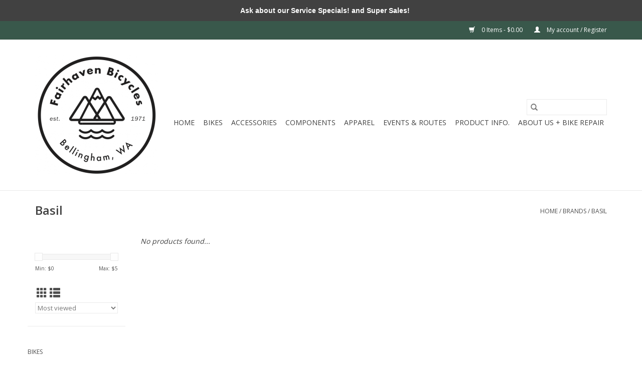

--- FILE ---
content_type: text/html;charset=utf-8
request_url: https://www.fairhavenbicycles.com/brands/basil/
body_size: 6453
content:
<!DOCTYPE html>
<html lang="us">
  <head>
    <meta charset="utf-8"/>
<!-- [START] 'blocks/head.rain' -->
<!--

  (c) 2008-2026 Lightspeed Netherlands B.V.
  http://www.lightspeedhq.com
  Generated: 15-01-2026 @ 05:05:28

-->
<link rel="canonical" href="https://www.fairhavenbicycles.com/brands/basil/"/>
<link rel="alternate" href="https://www.fairhavenbicycles.com/index.rss" type="application/rss+xml" title="New products"/>
<meta name="robots" content="noodp,noydir"/>
<meta property="og:url" content="https://www.fairhavenbicycles.com/brands/basil/?source=facebook"/>
<meta property="og:site_name" content="Fairhaven Bicycles"/>
<meta property="og:title" content="Basil"/>
<meta property="og:description" content="Bellingham&#039;s premier bicycle retailer since 1971."/>
<!--[if lt IE 9]>
<script src="https://cdn.shoplightspeed.com/assets/html5shiv.js?2025-02-20"></script>
<![endif]-->
<!-- [END] 'blocks/head.rain' -->
    <title>Basil - Fairhaven Bicycles</title>
    <meta name="description" content="Bellingham&#039;s premier bicycle retailer since 1971." />
    <meta name="keywords" content="Basil" />
    <meta http-equiv="X-UA-Compatible" content="IE=edge,chrome=1">
    <meta name="viewport" content="width=device-width, initial-scale=1.0">
    <meta name="apple-mobile-web-app-capable" content="yes">
    <meta name="apple-mobile-web-app-status-bar-style" content="black">

    <link rel="shortcut icon" href="https://cdn.shoplightspeed.com/shops/632600/themes/3581/assets/favicon.ico?20240224043440" type="image/x-icon" />
    <link href='//fonts.googleapis.com/css?family=Open%20Sans:400,300,600' rel='stylesheet' type='text/css'>
    <link href='//fonts.googleapis.com/css?family=Open%20Sans:400,300,600' rel='stylesheet' type='text/css'>
    <link rel="shortcut icon" href="https://cdn.shoplightspeed.com/shops/632600/themes/3581/assets/favicon.ico?20240224043440" type="image/x-icon" />
    <link rel="stylesheet" href="https://cdn.shoplightspeed.com/shops/632600/themes/3581/assets/bootstrap-min.css?2025120622224320200921071828" />
    <link rel="stylesheet" href="https://cdn.shoplightspeed.com/shops/632600/themes/3581/assets/style.css?2025120622224320200921071828" />
    <link rel="stylesheet" href="https://cdn.shoplightspeed.com/shops/632600/themes/3581/assets/settings.css?2025120622224320200921071828" />
    <link rel="stylesheet" href="https://cdn.shoplightspeed.com/assets/gui-2-0.css?2025-02-20" />
    <link rel="stylesheet" href="https://cdn.shoplightspeed.com/assets/gui-responsive-2-0.css?2025-02-20" />
    <link rel="stylesheet" href="https://cdn.shoplightspeed.com/shops/632600/themes/3581/assets/custom.css?2025120622224320200921071828" />
    
    <script src="https://cdn.shoplightspeed.com/assets/jquery-1-9-1.js?2025-02-20"></script>
    <script src="https://cdn.shoplightspeed.com/assets/jquery-ui-1-10-1.js?2025-02-20"></script>

    <script type="text/javascript" src="https://cdn.shoplightspeed.com/shops/632600/themes/3581/assets/global.js?2025120622224320200921071828"></script>
		<script type="text/javascript" src="https://cdn.shoplightspeed.com/shops/632600/themes/3581/assets/bootstrap-min.js?2025120622224320200921071828"></script>
    <script type="text/javascript" src="https://cdn.shoplightspeed.com/shops/632600/themes/3581/assets/jcarousel.js?2025120622224320200921071828"></script>
    <script type="text/javascript" src="https://cdn.shoplightspeed.com/assets/gui.js?2025-02-20"></script>
    <script type="text/javascript" src="https://cdn.shoplightspeed.com/assets/gui-responsive-2-0.js?2025-02-20"></script>

    <script type="text/javascript" src="https://cdn.shoplightspeed.com/shops/632600/themes/3581/assets/share42.js?2025120622224320200921071828"></script>

    <!--[if lt IE 9]>
    <link rel="stylesheet" href="https://cdn.shoplightspeed.com/shops/632600/themes/3581/assets/style-ie.css?2025120622224320200921071828" />
    <![endif]-->
    <link rel="stylesheet" media="print" href="https://cdn.shoplightspeed.com/shops/632600/themes/3581/assets/print-min.css?2025120622224320200921071828" />
  </head>
  <body>
    <header>
  <div class="topnav">
    <div class="container">
      
      <div class="right">
        <span role="region" aria-label="Cart">
          <a href="https://www.fairhavenbicycles.com/cart/" title="Cart" class="cart">
            <span class="glyphicon glyphicon-shopping-cart"></span>
            0 Items - $0.00
          </a>
        </span>
        <span>
          <a href="https://www.fairhavenbicycles.com/account/" title="My account" class="my-account">
            <span class="glyphicon glyphicon-user"></span>
                        	My account / Register
                      </a>
        </span>
      </div>
    </div>
  </div>

  <div class="navigation container">
    <div class="align">
      <div class="burger">
        <button type="button" aria-label="Open menu">
          <img src="https://cdn.shoplightspeed.com/shops/632600/themes/3581/assets/hamburger.png?20240224043440" width="32" height="32" alt="Menu">
        </button>
      </div>

              <div class="vertical logo">
          <a href="https://www.fairhavenbicycles.com/" title="Fairhaven Bicycles">
            <img src="https://cdn.shoplightspeed.com/shops/632600/themes/3581/assets/logo.png?20240224043440" alt="Fairhaven Bicycles" />
          </a>
        </div>
      
      <nav class="nonbounce desktop vertical">
        <form action="https://www.fairhavenbicycles.com/search/" method="get" id="formSearch" role="search">
          <input type="text" name="q" autocomplete="off" value="" aria-label="Search" />
          <button type="submit" class="search-btn" title="Search">
            <span class="glyphicon glyphicon-search"></span>
          </button>
        </form>
        <ul region="navigation" aria-label=Navigation menu>
          <li class="item home ">
            <a class="itemLink" href="https://www.fairhavenbicycles.com/">Home</a>
          </li>
          
                    	<li class="item sub">
              <a class="itemLink" href="https://www.fairhavenbicycles.com/bikes/" title="Bikes">
                Bikes
              </a>
                            	<span class="glyphicon glyphicon-play"></span>
                <ul class="subnav">
                                      <li class="subitem">
                      <a class="subitemLink" href="https://www.fairhavenbicycles.com/bikes/e-comfort-bikes/" title="E-Comfort Bikes">E-Comfort Bikes</a>
                                          </li>
                	                    <li class="subitem">
                      <a class="subitemLink" href="https://www.fairhavenbicycles.com/bikes/e-mountain-bikes/" title="E-Mountain Bikes">E-Mountain Bikes</a>
                                          </li>
                	                    <li class="subitem">
                      <a class="subitemLink" href="https://www.fairhavenbicycles.com/bikes/e-gravel-road-bikes/" title="E-Gravel/Road Bikes">E-Gravel/Road Bikes</a>
                                          </li>
                	                    <li class="subitem">
                      <a class="subitemLink" href="https://www.fairhavenbicycles.com/bikes/full-suspension-mountain-bikes/" title="Full Suspension Mountain Bikes">Full Suspension Mountain Bikes</a>
                                          </li>
                	                    <li class="subitem">
                      <a class="subitemLink" href="https://www.fairhavenbicycles.com/bikes/gravel-road-bikes/" title="Gravel + Road Bikes">Gravel + Road Bikes</a>
                                          </li>
                	                    <li class="subitem">
                      <a class="subitemLink" href="https://www.fairhavenbicycles.com/bikes/hybrid-comfort-bikes/" title="Hybrid/Comfort Bikes">Hybrid/Comfort Bikes</a>
                                          </li>
                	                    <li class="subitem">
                      <a class="subitemLink" href="https://www.fairhavenbicycles.com/bikes/hardtail-mountain-youth-bikes/" title="Hardtail Mountain + Youth Bikes">Hardtail Mountain + Youth Bikes</a>
                                          </li>
                	              	</ul>
                          </li>
                    	<li class="item sub">
              <a class="itemLink" href="https://www.fairhavenbicycles.com/accessories/" title="Accessories">
                Accessories
              </a>
                            	<span class="glyphicon glyphicon-play"></span>
                <ul class="subnav">
                                      <li class="subitem">
                      <a class="subitemLink" href="https://www.fairhavenbicycles.com/accessories/fenders/" title="Fenders">Fenders</a>
                                          </li>
                	                    <li class="subitem">
                      <a class="subitemLink" href="https://www.fairhavenbicycles.com/accessories/bottles-and-cages/" title="Bottles and Cages">Bottles and Cages</a>
                                          </li>
                	                    <li class="subitem">
                      <a class="subitemLink" href="https://www.fairhavenbicycles.com/accessories/bags/" title="Bags ">Bags </a>
                                          </li>
                	                    <li class="subitem">
                      <a class="subitemLink" href="https://www.fairhavenbicycles.com/accessories/car-racks/" title="Car Racks">Car Racks</a>
                                          </li>
                	                    <li class="subitem">
                      <a class="subitemLink" href="https://www.fairhavenbicycles.com/accessories/tools/" title="Tools">Tools</a>
                                          </li>
                	                    <li class="subitem">
                      <a class="subitemLink" href="https://www.fairhavenbicycles.com/accessories/lights/" title="Lights">Lights</a>
                                          </li>
                	                    <li class="subitem">
                      <a class="subitemLink" href="https://www.fairhavenbicycles.com/accessories/baskets-racks/" title="Baskets / Racks">Baskets / Racks</a>
                                          </li>
                	                    <li class="subitem">
                      <a class="subitemLink" href="https://www.fairhavenbicycles.com/accessories/pumps/" title="Pumps">Pumps</a>
                                          </li>
                	                    <li class="subitem">
                      <a class="subitemLink" href="https://www.fairhavenbicycles.com/accessories/computers/" title="Computers">Computers</a>
                                          </li>
                	                    <li class="subitem">
                      <a class="subitemLink" href="https://www.fairhavenbicycles.com/accessories/bells/" title="Bells">Bells</a>
                                          </li>
                	                    <li class="subitem">
                      <a class="subitemLink" href="https://www.fairhavenbicycles.com/accessories/mirrors/" title="Mirrors">Mirrors</a>
                                          </li>
                	                    <li class="subitem">
                      <a class="subitemLink" href="https://www.fairhavenbicycles.com/accessories/frame-protection/" title="Frame Protection">Frame Protection</a>
                                          </li>
                	                    <li class="subitem">
                      <a class="subitemLink" href="https://www.fairhavenbicycles.com/accessories/sunglasses/" title="Sunglasses">Sunglasses</a>
                                          </li>
                	              	</ul>
                          </li>
                    	<li class="item sub">
              <a class="itemLink" href="https://www.fairhavenbicycles.com/components/" title="Components">
                Components
              </a>
                            	<span class="glyphicon glyphicon-play"></span>
                <ul class="subnav">
                                      <li class="subitem">
                      <a class="subitemLink" href="https://www.fairhavenbicycles.com/components/tires/" title="Tires">Tires</a>
                                          </li>
                	                    <li class="subitem">
                      <a class="subitemLink" href="https://www.fairhavenbicycles.com/components/brakes-pads-rotors/" title="Brakes/Pads/Rotors">Brakes/Pads/Rotors</a>
                                              <ul class="subnav">
                                                      <li class="subitem">
                              <a class="subitemLink" href="https://www.fairhavenbicycles.com/components/brakes-pads-rotors/brake-adaptors-parts/" title="Brake Adaptors/Parts">Brake Adaptors/Parts</a>
                            </li>
                                                  </ul>
                                          </li>
                	                    <li class="subitem">
                      <a class="subitemLink" href="https://www.fairhavenbicycles.com/components/wheels-rims-rim-tape/" title="Wheels / Rims / Rim Tape">Wheels / Rims / Rim Tape</a>
                                          </li>
                	                    <li class="subitem">
                      <a class="subitemLink" href="https://www.fairhavenbicycles.com/components/cassettes-freewheels-cogs/" title="Cassettes / Freewheels / Cogs">Cassettes / Freewheels / Cogs</a>
                                          </li>
                	                    <li class="subitem">
                      <a class="subitemLink" href="https://www.fairhavenbicycles.com/components/shifters-clamps/" title="Shifters/Clamps">Shifters/Clamps</a>
                                          </li>
                	                    <li class="subitem">
                      <a class="subitemLink" href="https://www.fairhavenbicycles.com/components/derailleurs-parts-clamps/" title="Derailleurs / Parts / Clamps">Derailleurs / Parts / Clamps</a>
                                          </li>
                	                    <li class="subitem">
                      <a class="subitemLink" href="https://www.fairhavenbicycles.com/components/seatposts-dropper-posts-collars-clamps/" title="Seatposts / Dropper Posts / Collars / Clamps">Seatposts / Dropper Posts / Collars / Clamps</a>
                                          </li>
                	                    <li class="subitem">
                      <a class="subitemLink" href="https://www.fairhavenbicycles.com/components/saddles/" title="Saddles">Saddles</a>
                                          </li>
                	                    <li class="subitem">
                      <a class="subitemLink" href="https://www.fairhavenbicycles.com/components/chainrings-bolts-spacers/" title="Chainrings/bolts/spacers">Chainrings/bolts/spacers</a>
                                          </li>
                	                    <li class="subitem">
                      <a class="subitemLink" href="https://www.fairhavenbicycles.com/components/suspension-seals-spacers/" title="Suspension / Seals / Spacers">Suspension / Seals / Spacers</a>
                                          </li>
                	                    <li class="subitem">
                      <a class="subitemLink" href="https://www.fairhavenbicycles.com/components/grips-bar-tape/" title="Grips / Bar Tape">Grips / Bar Tape</a>
                                          </li>
                	                    <li class="subitem">
                      <a class="subitemLink" href="https://www.fairhavenbicycles.com/components/pedals/" title="Pedals ">Pedals </a>
                                          </li>
                	                    <li class="subitem">
                      <a class="subitemLink" href="https://www.fairhavenbicycles.com/components/e-bike-parts/" title="E-Bike Parts">E-Bike Parts</a>
                                          </li>
                	                    <li class="subitem">
                      <a class="subitemLink" href="https://www.fairhavenbicycles.com/components/kit/" title="Kit">Kit</a>
                                          </li>
                	                    <li class="subitem">
                      <a class="subitemLink" href="https://www.fairhavenbicycles.com/components/handlebar-stem/" title="Handlebar/Stem">Handlebar/Stem</a>
                                          </li>
                	              	</ul>
                          </li>
                    	<li class="item sub">
              <a class="itemLink" href="https://www.fairhavenbicycles.com/apparel/" title="Apparel">
                Apparel
              </a>
                            	<span class="glyphicon glyphicon-play"></span>
                <ul class="subnav">
                                      <li class="subitem">
                      <a class="subitemLink" href="https://www.fairhavenbicycles.com/apparel/helmets/" title="Helmets">Helmets</a>
                                          </li>
                	                    <li class="subitem">
                      <a class="subitemLink" href="https://www.fairhavenbicycles.com/apparel/gloves/" title="Gloves">Gloves</a>
                                          </li>
                	                    <li class="subitem">
                      <a class="subitemLink" href="https://www.fairhavenbicycles.com/apparel/shoes/" title="Shoes">Shoes</a>
                                          </li>
                	                    <li class="subitem">
                      <a class="subitemLink" href="https://www.fairhavenbicycles.com/apparel/fairhaven-apparel/" title="Fairhaven Apparel">Fairhaven Apparel</a>
                                          </li>
                	                    <li class="subitem">
                      <a class="subitemLink" href="https://www.fairhavenbicycles.com/apparel/jackets/" title="Jackets">Jackets</a>
                                          </li>
                	                    <li class="subitem">
                      <a class="subitemLink" href="https://www.fairhavenbicycles.com/apparel/pants/" title="Pants">Pants</a>
                                          </li>
                	                    <li class="subitem">
                      <a class="subitemLink" href="https://www.fairhavenbicycles.com/apparel/body-armor/" title="Body Armor">Body Armor</a>
                                          </li>
                	                    <li class="subitem">
                      <a class="subitemLink" href="https://www.fairhavenbicycles.com/apparel/caps-hats/" title="Caps/Hats">Caps/Hats</a>
                                          </li>
                	                    <li class="subitem">
                      <a class="subitemLink" href="https://www.fairhavenbicycles.com/apparel/shorts-bibs/" title="Shorts / Bibs">Shorts / Bibs</a>
                                          </li>
                	                    <li class="subitem">
                      <a class="subitemLink" href="https://www.fairhavenbicycles.com/apparel/tops-jerseys/" title="Tops/Jerseys">Tops/Jerseys</a>
                                          </li>
                	                    <li class="subitem">
                      <a class="subitemLink" href="https://www.fairhavenbicycles.com/apparel/fundraiser-items/" title="Fundraiser Items">Fundraiser Items</a>
                                          </li>
                	              	</ul>
                          </li>
          
          
                                    <li class="item sub">
                <a class="itemLink" href="https://www.fairhavenbicycles.com/blogs/eventsandroutes/" title="Events &amp; Routes">Events &amp; Routes</a>
                <ul class="subnav">
                                    	<li class="subitem">
                      <a class="subitemLink" href="https://www.fairhavenbicycles.com/blogs/eventsandroutes/holiday-art-market-12-20-25/" title="Holiday Art Market-12/20/25"  aria-label="Article Holiday Art Market-12/20/25">Holiday Art Market-12/20/25</a>
                  	</li>
                                    	<li class="subitem">
                      <a class="subitemLink" href="https://www.fairhavenbicycles.com/blogs/eventsandroutes/fender-art-show-photo-recap/" title="Fender Art Show: Photo Recap"  aria-label="Article Fender Art Show: Photo Recap">Fender Art Show: Photo Recap</a>
                  	</li>
                                    	<li class="subitem">
                      <a class="subitemLink" href="https://www.fairhavenbicycles.com/blogs/eventsandroutes/fairhaven-favorite-ride-routes/" title="Fairhaven Favorite Ride Routes"  aria-label="Article Fairhaven Favorite Ride Routes">Fairhaven Favorite Ride Routes</a>
                  	</li>
                                  </ul>
              </li>
                          <li class="item sub">
                <a class="itemLink" href="https://www.fairhavenbicycles.com/blogs/products-we-ride/" title="Product Info.">Product Info.</a>
                <ul class="subnav">
                                    	<li class="subitem">
                      <a class="subitemLink" href="https://www.fairhavenbicycles.com/blogs/products-we-ride/e-bike-start-up-guides/" title="E Bike Start up Guides"  aria-label="Article E Bike Start up Guides">E Bike Start up Guides</a>
                  	</li>
                                    	<li class="subitem">
                      <a class="subitemLink" href="https://www.fairhavenbicycles.com/blogs/products-we-ride/santa-cruz-vala-vs-specialized-levo/" title="Santa Cruz Vala VS Specialized Levo"  aria-label="Article Santa Cruz Vala VS Specialized Levo">Santa Cruz Vala VS Specialized Levo</a>
                  	</li>
                                    	<li class="subitem">
                      <a class="subitemLink" href="https://www.fairhavenbicycles.com/blogs/products-we-ride/scor-4060-z-lt/" title="SCOR 4060 Z LT"  aria-label="Article SCOR 4060 Z LT">SCOR 4060 Z LT</a>
                  	</li>
                                    	<li class="subitem">
                      <a class="subitemLink" href="https://www.fairhavenbicycles.com/blogs/products-we-ride/stumpjumper-vs-hightower-vs-bronson/" title="Stumpjumper vs Hightower vs Bronson"  aria-label="Article Stumpjumper vs Hightower vs Bronson">Stumpjumper vs Hightower vs Bronson</a>
                  	</li>
                                    	<li class="subitem">
                      <a class="subitemLink" href="https://www.fairhavenbicycles.com/blogs/products-we-ride/specialized-levo-sl-vs-santa-cruz-heckler-sl/" title="Specialized Levo SL VS Santa Cruz Heckler SL"  aria-label="Article Specialized Levo SL VS Santa Cruz Heckler SL">Specialized Levo SL VS Santa Cruz Heckler SL</a>
                  	</li>
                                  </ul>
              </li>
                          <li class="item sub">
                <a class="itemLink" href="https://www.fairhavenbicycles.com/blogs/about-us/" title="About Us + Bike Repair">About Us + Bike Repair</a>
                <ul class="subnav">
                                    	<li class="subitem">
                      <a class="subitemLink" href="https://www.fairhavenbicycles.com/blogs/about-us/suspension-deep-dives/" title="Suspension Deep Dives"  aria-label="Article Suspension Deep Dives">Suspension Deep Dives</a>
                  	</li>
                                    	<li class="subitem">
                      <a class="subitemLink" href="https://www.fairhavenbicycles.com/blogs/about-us/basic-chain-maintenance/" title="Basic Chain Maintenance "  aria-label="Article Basic Chain Maintenance ">Basic Chain Maintenance </a>
                  	</li>
                                    	<li class="subitem">
                      <a class="subitemLink" href="https://www.fairhavenbicycles.com/blogs/about-us/how-to-fix-a-flat/" title="How to Fix a Flat "  aria-label="Article How to Fix a Flat ">How to Fix a Flat </a>
                  	</li>
                                    	<li class="subitem">
                      <a class="subitemLink" href="https://www.fairhavenbicycles.com/blogs/about-us/services/" title="Services"  aria-label="Article Services">Services</a>
                  	</li>
                                    	<li class="subitem">
                      <a class="subitemLink" href="https://www.fairhavenbicycles.com/blogs/about-us/about-us/" title="Locally Owned Since 1971"  aria-label="Article Locally Owned Since 1971">Locally Owned Since 1971</a>
                  	</li>
                                  </ul>
              </li>
                      
          
                  </ul>

        <span class="glyphicon glyphicon-remove"></span>
      </nav>
    </div>
  </div>
</header>

    <div class="wrapper">
      <div class="container content" role="main">
                <div class="page-title row">
  <div class="col-sm-6 col-md-6">
    <h1>Basil</h1>
  </div>
  <div class="col-sm-6 col-md-6 breadcrumbs text-right" role="nav" aria-label="Breadcrumbs">
  <a href="https://www.fairhavenbicycles.com/" title="Home">Home</a>

      / <a href="https://www.fairhavenbicycles.com/brands/" >Brands</a>
      / <a href="https://www.fairhavenbicycles.com/brands/basil/" aria-current="true">Basil</a>
  </div>

  </div>
<div class="products row">
  <div class="col-md-2 sidebar" role="complementary">
    <div class="row sort">
      <form action="https://www.fairhavenbicycles.com/brands/basil/" method="get" id="filter_form" class="col-xs-12 col-sm-12">
        <input type="hidden" name="mode" value="grid" id="filter_form_mode" />
        <input type="hidden" name="limit" value="12" id="filter_form_limit" />
        <input type="hidden" name="sort" value="popular" id="filter_form_sort" />
        <input type="hidden" name="max" value="5" id="filter_form_max" />
        <input type="hidden" name="min" value="0" id="filter_form_min" />

        <div class="price-filter" aria-hidden="true">
          <div class="sidebar-filter-slider">
            <div id="collection-filter-price"></div>
          </div>
          <div class="price-filter-range clear">
            <div class="min">Min: $<span>0</span></div>
            <div class="max">Max: $<span>5</span></div>
          </div>
        </div>

        <div class="modes hidden-xs hidden-sm">
          <a href="?mode=grid" aria-label="Grid view"><i class="glyphicon glyphicon-th" role="presentation"></i></a>
          <a href="?mode=list" aria-label="List view"><i class="glyphicon glyphicon-th-list" role="presentation"></i></a>
        </div>

        <select name="sort" onchange="$('#formSortModeLimit').submit();" aria-label="Sort by">
                    	<option value="popular" selected="selected">Most viewed</option>
                    	<option value="newest">Newest products</option>
                    	<option value="lowest">Lowest price</option>
                    	<option value="highest">Highest price</option>
                    	<option value="asc">Name ascending</option>
                    	<option value="desc">Name descending</option>
                  </select>

        
              </form>
  	</div>

    			<div class="row" role="navigation" aria-label="Categories">
				<ul>
  				    				<li class="item">
              <span class="arrow"></span>
              <a href="https://www.fairhavenbicycles.com/bikes/" class="itemLink"  title="Bikes">
                Bikes               </a>

                  				</li>
  				    				<li class="item">
              <span class="arrow"></span>
              <a href="https://www.fairhavenbicycles.com/accessories/" class="itemLink"  title="Accessories">
                Accessories               </a>

                  				</li>
  				    				<li class="item">
              <span class="arrow"></span>
              <a href="https://www.fairhavenbicycles.com/components/" class="itemLink"  title="Components">
                Components               </a>

                  				</li>
  				    				<li class="item">
              <span class="arrow"></span>
              <a href="https://www.fairhavenbicycles.com/apparel/" class="itemLink"  title="Apparel">
                Apparel               </a>

                  				</li>
  				  			</ul>
      </div>
		  </div>

  <div class="col-sm-12 col-md-10" role="region" aria-label="Product Listing">
            	<div class="no-products-found">No products found...</div>
      </div>
</div>


<script type="text/javascript">
  $(function(){
    $('#filter_form input, #filter_form select').change(function(){
      $(this).closest('form').submit();
    });

    $("#collection-filter-price").slider({
      range: true,
      min: 0,
      max: 5,
      values: [0, 5],
      step: 1,
      slide: function(event, ui) {
    		$('.sidebar-filter-range .min span').html(ui.values[0]);
    		$('.sidebar-filter-range .max span').html(ui.values[1]);

    		$('#filter_form_min').val(ui.values[0]);
    		$('#filter_form_max').val(ui.values[1]);
  		},
    	stop: function(event, ui) {
    		$('#filter_form').submit();
  		}
    });
  });
</script>
      </div>

      <footer>
  <hr class="full-width" />
  <div class="container">
    <div class="social row">
      
            	<div class="social-media col-xs-12 col-md-12  text-center">
        	<div class="inline-block relative">
          	<a href="https://www.facebook.com/FairhavenBicycles/" class="social-icon facebook" target="_blank" aria-label="Facebook Fairhaven Bicycles"></a>          	          	          	          	          	          	<a href="https://www.instagram.com/fairhaven_bicycles" class="social-icon instagram" target="_blank" aria-label="Instagram Fairhaven Bicycles"></a>
          	        	</div>
      	</div>
          </div>

    <hr class="full-width" />

    <div class="links row">
      <div class="col-xs-12 col-sm-3 col-md-3" role="article" aria-label="Customer service links">
        <label class="footercollapse" for="_1">
          <strong>Customer service</strong>
          <span class="glyphicon glyphicon-chevron-down hidden-sm hidden-md hidden-lg"></span>
        </label>
        <input class="footercollapse_input hidden-md hidden-lg hidden-sm" id="_1" type="checkbox">
        <div class="list">
          <ul class="no-underline no-list-style">
                          <li>
                <a href="https://www.fairhavenbicycles.com/service/about/" title="Hours" >
                  Hours
                </a>
              </li>
                          <li>
                <a href="https://www.fairhavenbicycles.com/service/disclaimer/" title="Repair" >
                  Repair
                </a>
              </li>
                          <li>
                <a href="https://www.fairhavenbicycles.com/service/shipping-returns/" title="Shipping &amp; Returns" >
                  Shipping &amp; Returns
                </a>
              </li>
                      </ul>
        </div>
      </div>

      <div class="col-xs-12 col-sm-3 col-md-3" role="article" aria-label="Products links">
    		<label class="footercollapse" for="_2">
        	<strong>Products</strong>
          <span class="glyphicon glyphicon-chevron-down hidden-sm hidden-md hidden-lg"></span>
        </label>
        <input class="footercollapse_input hidden-md hidden-lg hidden-sm" id="_2" type="checkbox">
        <div class="list">
          <ul>
            <li><a href="https://www.fairhavenbicycles.com/collection/" title="All products">All products</a></li>
                        <li><a href="https://www.fairhavenbicycles.com/collection/?sort=newest" title="New products">New products</a></li>
            <li><a href="https://www.fairhavenbicycles.com/collection/offers/" title="Offers">Offers</a></li>
                        <li><a href="https://www.fairhavenbicycles.com/tags/" title="Tags">Tags</a></li>            <li><a href="https://www.fairhavenbicycles.com/index.rss" title="RSS feed">RSS feed</a></li>
          </ul>
        </div>
      </div>

      <div class="col-xs-12 col-sm-3 col-md-3" role="article" aria-label="My account links">
        <label class="footercollapse" for="_3">
        	<strong>
          	          		My account
          	        	</strong>
          <span class="glyphicon glyphicon-chevron-down hidden-sm hidden-md hidden-lg"></span>
        </label>
        <input class="footercollapse_input hidden-md hidden-lg hidden-sm" id="_3" type="checkbox">

        <div class="list">
          <ul>
            
                        	            		<li><a href="https://www.fairhavenbicycles.com/account/" title="Register">Register</a></li>
            	                        	            		<li><a href="https://www.fairhavenbicycles.com/account/orders/" title="My orders">My orders</a></li>
            	                        	                        	                        	                      </ul>
        </div>
      </div>

      <div class="col-xs-12 col-sm-3 col-md-3" role="article" aria-label="Company info">
      	<label class="footercollapse" for="_4">
      		<strong>
                        	Fairhaven Bicycles 
                      </strong>
          <span class="glyphicon glyphicon-chevron-down hidden-sm hidden-md hidden-lg"></span>
        </label>
        <input class="footercollapse_input hidden-md hidden-lg hidden-sm" id="_4" type="checkbox">

        <div class="list">
        	          	<span class="contact-description">1108 11th Street Bellingham, WA 98225.  Hours:   Monday, Thursday, Friday & Saturday 11-6 <br> Sunday 11-5 <br>CLOSED:  Tuesday + Wednesday </span>
                  	          	<div class="contact" role="group" aria-label="Phone number: 360.733.4433">
            	<span class="glyphicon glyphicon-earphone"></span>
            	360.733.4433
          	</div>
        	        	          	<div class="contact">
            	<span class="glyphicon glyphicon-envelope"></span>
            	<a href="/cdn-cgi/l/email-protection#325b5c545d7254535b405a5344575c505b514b515e57411c515d5f" title="Email" aria-label="Email: info@fairhavenbicycles.com">
              	<span class="__cf_email__" data-cfemail="0f666169604f696e667d676e796a616d666c766c636a7c216c6062">[email&#160;protected]</span>
            	</a>
          	</div>
        	        </div>

                
              </div>
    </div>
  	<hr class="full-width" />
  </div>

  <div class="copyright-payment">
    <div class="container">
      <div class="row">
        <div class="copyright col-md-6">
          © Copyright 2026 Fairhaven Bicycles
                    	- Powered by
          	          		<a href="http://www.lightspeedhq.com" title="Lightspeed" target="_blank" aria-label="Powered by Lightspeed">Lightspeed</a>
          		          	                  </div>
        <div class="payments col-md-6 text-right">
                      <a href="https://www.fairhavenbicycles.com/service/payment-methods/" title="PayPal">
              <img src="https://cdn.shoplightspeed.com/assets/icon-payment-paypalcp.png?2025-02-20" alt="PayPal" />
            </a>
                  </div>
      </div>
    </div>
  </div>
</footer>
    </div>
    <!-- [START] 'blocks/body.rain' -->
<script data-cfasync="false" src="/cdn-cgi/scripts/5c5dd728/cloudflare-static/email-decode.min.js"></script><script>
(function () {
  var s = document.createElement('script');
  s.type = 'text/javascript';
  s.async = true;
  s.src = 'https://www.fairhavenbicycles.com/services/stats/pageview.js';
  ( document.getElementsByTagName('head')[0] || document.getElementsByTagName('body')[0] ).appendChild(s);
})();
</script>
  <style type="text/css">
  body {
    margin-top: 42px;
  }
  .wsa-demobar {
    width: 100%;
    height: 40px;
    position: fixed;
    top: 0;
    left: 0;
    background: url(https://cdn.shoplightspeed.com/assets/wsa-demobar-bg.png?2025-02-20);
    box-shadow: 0 0 2px rgba(0, 0, 0, 0.5);
    border-bottom: 2px solid #FFFFFF;
    text-align: center;
    line-height: 40px;
    font-weight: bold;
    text-shadow: 0 -1px 0 rgba(0, 0, 0, 0.5);
    color: #FFF;
    font-size: 14px;
    font-family: Helvetica;
    z-index: 1000;
  }

  .wsa-demobar a {
    color: #fff;
  }

  .wsa-demobar a.close {
    display: block;
    float: right;
    width: 40px;
    height: 40px;
    text-indent: -9999px;
    background: url(https://cdn.shoplightspeed.com/assets/wsa-demobar-close.png?2025-02-20);
  }
</style>
<div class="wsa-demobar">
      <a href="javascript:window.location.href = 'https://www.fairhavenbicycles.com/admin';">&larr; Return to the back office</a>&nbsp;&nbsp;&nbsp;
    Ask about our Service Specials! and Super Sales!
  <a class="close" href="https://www.fairhavenbicycles.com/session/demobar/?action=hide" title="Hide"><span>Hide</span></a>
</div><!-- [END] 'blocks/body.rain' -->
      <script>(function(){function c(){var b=a.contentDocument||a.contentWindow.document;if(b){var d=b.createElement('script');d.innerHTML="window.__CF$cv$params={r:'9be2d6988be1cf6e',t:'MTc2ODQ1MzUyOC4wMDAwMDA='};var a=document.createElement('script');a.nonce='';a.src='/cdn-cgi/challenge-platform/scripts/jsd/main.js';document.getElementsByTagName('head')[0].appendChild(a);";b.getElementsByTagName('head')[0].appendChild(d)}}if(document.body){var a=document.createElement('iframe');a.height=1;a.width=1;a.style.position='absolute';a.style.top=0;a.style.left=0;a.style.border='none';a.style.visibility='hidden';document.body.appendChild(a);if('loading'!==document.readyState)c();else if(window.addEventListener)document.addEventListener('DOMContentLoaded',c);else{var e=document.onreadystatechange||function(){};document.onreadystatechange=function(b){e(b);'loading'!==document.readyState&&(document.onreadystatechange=e,c())}}}})();</script><script defer src="https://static.cloudflareinsights.com/beacon.min.js/vcd15cbe7772f49c399c6a5babf22c1241717689176015" integrity="sha512-ZpsOmlRQV6y907TI0dKBHq9Md29nnaEIPlkf84rnaERnq6zvWvPUqr2ft8M1aS28oN72PdrCzSjY4U6VaAw1EQ==" data-cf-beacon='{"rayId":"9be2d6988be1cf6e","version":"2025.9.1","serverTiming":{"name":{"cfExtPri":true,"cfEdge":true,"cfOrigin":true,"cfL4":true,"cfSpeedBrain":true,"cfCacheStatus":true}},"token":"8247b6569c994ee1a1084456a4403cc9","b":1}' crossorigin="anonymous"></script>
</body>
</html>


--- FILE ---
content_type: text/javascript;charset=utf-8
request_url: https://www.fairhavenbicycles.com/services/stats/pageview.js
body_size: -437
content:
// SEOshop 15-01-2026 05:05:29